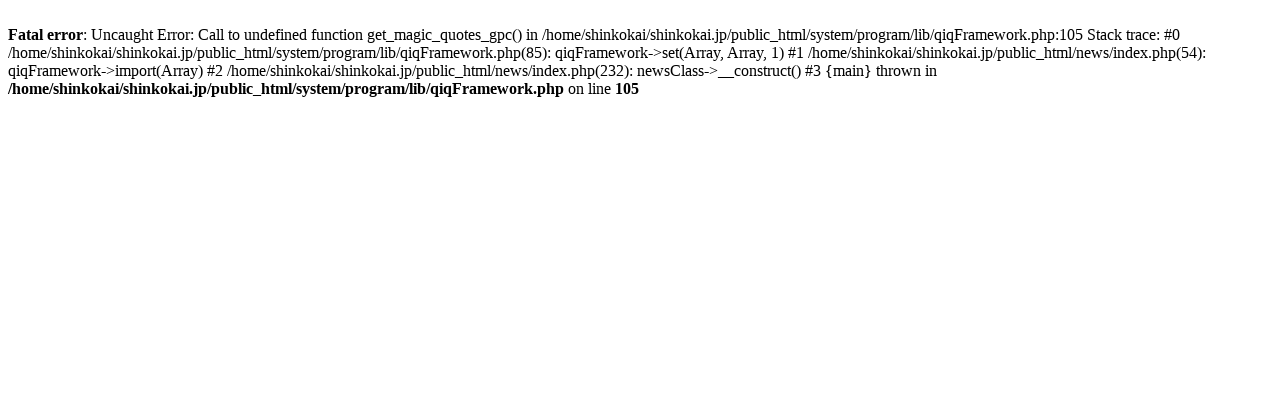

--- FILE ---
content_type: text/html; charset=UTF-8
request_url: https://www.shinkokai.jp/news/?offset=30&shisetsu=cestlavie&shisetsu=cestlavie
body_size: 231
content:
<br />
<b>Fatal error</b>:  Uncaught Error: Call to undefined function get_magic_quotes_gpc() in /home/shinkokai/shinkokai.jp/public_html/system/program/lib/qiqFramework.php:105
Stack trace:
#0 /home/shinkokai/shinkokai.jp/public_html/system/program/lib/qiqFramework.php(85): qiqFramework-&gt;set(Array, Array, 1)
#1 /home/shinkokai/shinkokai.jp/public_html/news/index.php(54): qiqFramework-&gt;import(Array)
#2 /home/shinkokai/shinkokai.jp/public_html/news/index.php(232): newsClass-&gt;__construct()
#3 {main}
  thrown in <b>/home/shinkokai/shinkokai.jp/public_html/system/program/lib/qiqFramework.php</b> on line <b>105</b><br />
